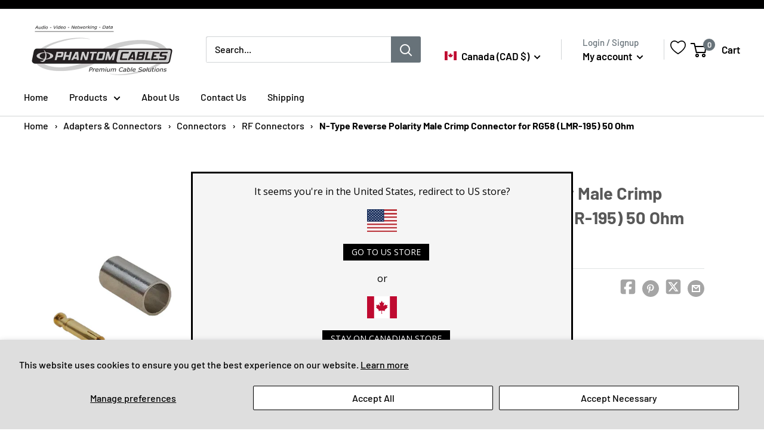

--- FILE ---
content_type: text/css
request_url: https://phantomcables.com/cdn/shop/t/8/assets/fdgWeb.css?v=8787518899857380571689174659
body_size: -366
content:
.selector-wrapper{display:flex;flex-direction:column;width:50%;margin:10px 0}.grid.grid--uniform li{flex-basis:15%;margin:10px}.grid--uniform{margin:40px 0}#ProductSelect-option-0,#ProductSelect-option-1{background:#fff;border:1px solid #000;height:50px;padding:0 20px}.product-single__thumbnails-item.is-selected{border:1px solid #f5f5f5;box-shadow:0 2px 5px 3px #cfcfcff7}.product-single__thumbnails-item{cursor:pointer}.selector-wrapper.selectBox div{display:block;padding:6px 16px 7px;text-align:center;border:1px solid var(--form-border-color);border-radius:3px;vertical-align:middle;cursor:pointer;box-shadow:0 1px 1px rgba(var(--border-color-rgb),.25);margin:1%}.selector-wrapper.selectBox div.active{box-shadow:0 0 0 1px var(--accent-color);border-color:var(--accent-color);background:rgba(var(--accent-color-rgb),.06);color:var(--accent-color)}.selector-wrapper.selectBox .single-option-selector{display:none}.selector-wrapper.selectBox{display:flex;width:100%;flex-wrap:wrap;flex-direction:inherit}.selector-wrapper.selectBox label{width:100%;color:var(--heading-color);font-weight:var(--text-font-bolder-weight)}.currentOptionValue{color:#000}
/*# sourceMappingURL=/cdn/shop/t/8/assets/fdgWeb.css.map?v=8787518899857380571689174659 */
